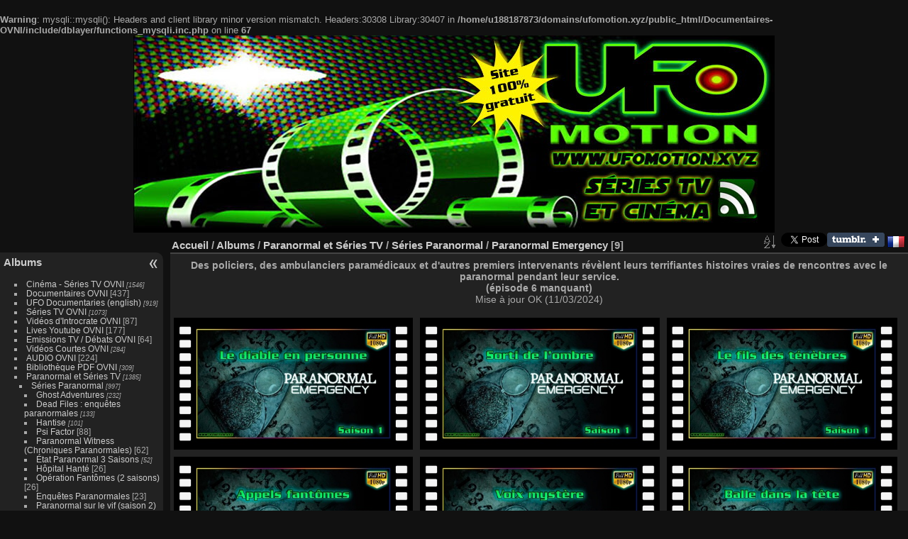

--- FILE ---
content_type: text/html; charset=utf-8
request_url: https://ufomotion.xyz/Documentaires-OVNI/index.php?/category/Paranormal-Emergency
body_size: 12008
content:
<br />
<b>Warning</b>:  mysqli::mysqli(): Headers and client library minor version mismatch. Headers:30308 Library:30407 in <b>/home/u188187873/domains/ufomotion.xyz/public_html/Documentaires-OVNI/include/dblayer/functions_mysqli.inc.php</b> on line <b>67</b><br />
<!DOCTYPE html>
<html lang="fr" dir="ltr">
<head>
<meta charset="utf-8">
<meta name="generator" content="Piwigo (aka PWG), see piwigo.org">


<title>Paranormal et Séries TV / Séries Paranormal / Paranormal Emergency | Documentaires OVNI en français / Paranormal / extraterrestres ovnis</title>
<link rel="shortcut icon" type="image/x-icon" href="./local/favicon.ico">

<link rel="start" title="Accueil" href="/Documentaires-OVNI/" >
<link rel="search" title="Recherche" href="search.php" >


<link rel="canonical" href="index.php?/category/Paranormal-Emergency">

 
	<!--[if lt IE 7]>
		<link rel="stylesheet" type="text/css" href="themes/default/fix-ie5-ie6.css">
	<![endif]-->
	<!--[if IE 7]>
		<link rel="stylesheet" type="text/css" href="themes/default/fix-ie7.css">
	<![endif]-->
	


	<!--[if lt IE 8]>
		<link rel="stylesheet" type="text/css" href="themes/elegant/fix-ie7.css">
	<![endif]-->


<!-- BEGIN get_combined -->

<link rel="stylesheet" type="text/css" href="_data/combined/1cmp79o.css">

<script type="text/javascript" src="themes/default/js/jquery.min.js?v2.8.6"></script>
<!-- END get_combined -->

<!--[if lt IE 7]>
<script type="text/javascript" src="themes/default/js/pngfix.js"></script>
<![endif]-->

  <meta name="robots" content="noindex,nofollow">
  <link rel="stylesheet" type="text/css" href="./plugins/Media_Icon/template/media_icon.css">
  <meta name="robots" content="all">
  
<script type="text/javascript">
	//Add a link to the thumbnail
	function file_uploader_pdf2tab_link() {
		$("img[class=thumbnail]").each(function() {
			var filename_array = $(this).attr("file_uploader_pdf2tab").split(".");
			var filename_extension = filename_array[filename_array.length-1].toLowerCase();
			

			var file_uploader_pdf2tab_supported_extensions = new Array();
				file_uploader_pdf2tab_supported_extensions[0] = "pdf";
				file_uploader_pdf2tab_supported_extensions[1] = "docx";
				file_uploader_pdf2tab_supported_extensions[2] = "doc";
				file_uploader_pdf2tab_supported_extensions[3] = "odt";
				file_uploader_pdf2tab_supported_extensions[4] = "xlsx";
				file_uploader_pdf2tab_supported_extensions[5] = "xls";
				file_uploader_pdf2tab_supported_extensions[6] = "ods";
				file_uploader_pdf2tab_supported_extensions[7] = "pptx";
				file_uploader_pdf2tab_supported_extensions[8] = "ppt";
				file_uploader_pdf2tab_supported_extensions[9] = "odp";

			if(jQuery.inArray(filename_extension, file_uploader_pdf2tab_supported_extensions) != -1)
			{
				$(this).closest('a').attr({
					target: "_blank",
					href: $(this).attr("file_uploader_pdf2tab")
				});

				$(this).attr("title","Ouvrir le fichier dans un nouvel onglet");

			}			
		});
	}
  
	//When the document has finiched to load
	jQuery(document).ready(function(){
		file_uploader_pdf2tab_link();
	});
  
	//Allow pdf2tab to work with RV Thumb Scroller 
	jQuery(window).bind("RVTS_loaded", function(){
		file_uploader_pdf2tab_link();
	});
</script>
<style type="text/css">
	.media_icon {

		opacity: 1;
		moz-opacity: 1;
		filter:alpha(opacity=100);
		right: 5px;
		bottom: 5px;

	}
	.thumbnails .wrap2 A {
		position: relative;
	
	}
</style>
<script type="text/javascript">
	//Add Media Icon markups to thumbnails
	function media_icon_markup() {

			//pdf
			$("img[media_icon$=pdf]").before('<span class="media_icon media_icon media_icon_pdf_logo"></span>');

	}
  
	//Allow Media Icon to work with RV Thumb Scroller 
	jQuery(window).bind("RVTS_loaded", function(){
		media_icon_markup();
	});

	//When the document has finiched to load
	jQuery(document).ready(function(){
		media_icon_markup();
	});
</script>
<style type="text/css">#thumbnails .gdthumb { margin:5px 5px 5px 5px !important; }</style>
<!--[if IE 8]>
<style type="text/css">#thumbnails .gdthumb a { right: 0px; }</style>
<![endif]--><style type="text/css">
#theHeader div.banner { background:transparent url('./local/banners/20250708-686cfe5c22465.jpg') center center no-repeat; height:278px; line-height:266px; font-size:2.5em; color:#fff; text-shadow:0 0 5px #000; text-align:center; }</style>
</head>

<body id="theCategoryPage">

<div id="the_page">


<div id="theHeader"><a href="/Documentaires-OVNI/"><div class="banner">&nbsp;</div></a></div>


<div id="menubar">
	<dl id="mbCategories">
<dt>
	<a href="/Documentaires-OVNI/?filter=start-recent-30" class="pwg-state-default pwg-button menubarFilter" title="n'afficher que les photos publiées récemment" rel="nofollow"><span class="pwg-icon pwg-icon-filter"> </span></a>
	<a href="index.php?/categories">Albums</a>
</dt>
<dd>
  <ul>
    <li >
      <a href="index.php?/category/Cinema"  title="1546 photos dans 76 sous-albums">Cinéma - Séries TV OVNI</a>
      <span class="menuInfoCatByChild" title="1546 photos dans 76 sous-albums">[1546]</span>
      </li>
    
    <li >
      <a href="index.php?/category/Documentaires-OVNI"  title="250 photos dans cet album / 187 photos dans 3 sous-albums">Documentaires OVNI</a>
      <span class="menuInfoCat" title="250 photos dans cet album / 187 photos dans 3 sous-albums">[437]</span>
      </li>
    
    <li >
      <a href="index.php?/category/UFO-Documentaries"  title="919 photos dans 61 sous-albums">UFO Documentaries (english)</a>
      <span class="menuInfoCatByChild" title="919 photos dans 61 sous-albums">[919]</span>
      </li>
    
    <li >
      <a href="index.php?/category/Series-OVNI"  title="1073 photos dans 101 sous-albums">Séries TV OVNI</a>
      <span class="menuInfoCatByChild" title="1073 photos dans 101 sous-albums">[1073]</span>
      </li>
    
    <li >
      <a href="index.php?/category/Introcrate-Ufologie"  title="87 photos dans cet album">Vidéos d'Introcrate OVNI</a>
      <span class="menuInfoCat" title="87 photos dans cet album">[87]</span>
      </li>
    
    <li >
      <a href="index.php?/category/Lives-OVNI-Youtube"  title="141 photos dans cet album / 36 photos dans 2 sous-albums">Lives Youtube OVNI</a>
      <span class="menuInfoCat" title="141 photos dans cet album / 36 photos dans 2 sous-albums">[177]</span>
      </li>
    
    <li >
      <a href="index.php?/category/Debats-OVNI-Emissions-TV"  title="64 photos dans cet album">Emissions TV / Débats OVNI</a>
      <span class="menuInfoCat" title="64 photos dans cet album">[64]</span>
      </li>
    
    <li >
      <a href="index.php?/category/Videos-courtes"  title="284 photos dans 10 sous-albums">Vidéos Courtes OVNI</a>
      <span class="menuInfoCatByChild" title="284 photos dans 10 sous-albums">[284]</span>
      </li>
    
    <li >
      <a href="index.php?/category/AUDIO-UFOLOGIE"  title="162 photos dans cet album / 62 photos dans 4 sous-albums">AUDIO OVNI</a>
      <span class="menuInfoCat" title="162 photos dans cet album / 62 photos dans 4 sous-albums">[224]</span>
      </li>
    
    <li >
      <a href="index.php?/category/Bibliotheque_OVNI_Ebook"  title="309 photos dans 16 sous-albums">Bibliothèque PDF OVNI</a>
      <span class="menuInfoCatByChild" title="309 photos dans 16 sous-albums">[309]</span>
      </li>
    
    <li >
      <a href="index.php?/category/Paranormal"  title="1385 photos dans 94 sous-albums">Paranormal et Séries TV</a>
      <span class="menuInfoCatByChild" title="1385 photos dans 94 sous-albums">[1385]</span>
    <ul>
    <li >
      <a href="index.php?/category/Series-Paranormal" rel="up" title="997 photos dans 77 sous-albums">Séries Paranormal</a>
      <span class="menuInfoCatByChild" title="997 photos dans 77 sous-albums">[997]</span>
    <ul>
    <li >
      <a href="index.php?/category/Ghost-Adventures"  title="232 photos dans 20 sous-albums">Ghost Adventures</a>
      <span class="menuInfoCatByChild" title="232 photos dans 20 sous-albums">[232]</span>
      </li>
    
    <li >
      <a href="index.php?/category/400"  title="133 photos dans 10 sous-albums">Dead Files : enquêtes paranormales</a>
      <span class="menuInfoCatByChild" title="133 photos dans 10 sous-albums">[133]</span>
      </li>
    
    <li >
      <a href="index.php?/category/Hantise"  title="101 photos dans 10 sous-albums">Hantise</a>
      <span class="menuInfoCatByChild" title="101 photos dans 10 sous-albums">[101]</span>
      </li>
    
    <li >
      <a href="index.php?/category/Psi-Factor"  title="88 photos dans cet album">Psi Factor</a>
      <span class="menuInfoCat" title="88 photos dans cet album">[88]</span>
      </li>
    
    <li >
      <a href="index.php?/category/Paranormal-Witness"  title="62 photos dans cet album">Paranormal Witness (Chroniques Paranormales)</a>
      <span class="menuInfoCat" title="62 photos dans cet album">[62]</span>
      </li>
    
    <li >
      <a href="index.php?/category/Etat-Paranormal-S1"  title="52 photos dans 3 sous-albums">État Paranormal 3 Saisons</a>
      <span class="menuInfoCatByChild" title="52 photos dans 3 sous-albums">[52]</span>
      </li>
    
    <li >
      <a href="index.php?/category/Hopital-Hante"  title="26 photos dans cet album">Hôpital Hanté</a>
      <span class="menuInfoCat" title="26 photos dans cet album">[26]</span>
      </li>
    
    <li >
      <a href="index.php?/category/Operation-Fantomes-Saison-1"  title="26 photos dans cet album">Opération Fantômes (2 saisons)</a>
      <span class="menuInfoCat" title="26 photos dans cet album">[26]</span>
      </li>
    
    <li >
      <a href="index.php?/category/132"  title="23 photos dans cet album">Enquêtes Paranormales</a>
      <span class="menuInfoCat" title="23 photos dans cet album">[23]</span>
      </li>
    
    <li >
      <a href="index.php?/category/Paranormal-sur-le-vif"  title="21 photos dans cet album">Paranormal sur le vif (saison 2)</a>
      <span class="menuInfoCat" title="21 photos dans cet album">[21]</span>
      </li>
    
    <li >
      <a href="index.php?/category/Emissions-Mysteres"  title="21 photos dans cet album">Émissions Mystères TF1</a>
      <span class="menuInfoCat" title="21 photos dans cet album">[21]</span>
      </li>
    
    <li >
      <a href="index.php?/category/j-ai-filme-des-fantomes"  title="18 photos dans cet album">J'ai filmé des fantômes</a>
      <span class="menuInfoCat" title="18 photos dans cet album">[18]</span>
      </li>
    
    <li >
      <a href="index.php?/category/Josh-Gates"  title="13 photos dans cet album">Josh Gates aux frontières du réel</a>
      <span class="menuInfoCat" title="13 photos dans cet album">[13]</span>
      </li>
    
    <li >
      <a href="index.php?/category/Forces-Obscures"  title="13 photos dans cet album">Forces Obscures</a>
      <span class="menuInfoCat" title="13 photos dans cet album">[13]</span>
      </li>
    
    <li >
      <a href="index.php?/category/129"  title="13 photos dans cet album">Témoins de l'étrange</a>
      <span class="menuInfoCat" title="13 photos dans cet album">[13]</span>
      </li>
    
    <li >
      <a href="index.php?/category/Enquetes-Paranormales-C8"  title="11 photos dans cet album">Enquêtes Paranormales</a>
      <span class="menuInfoCat" title="11 photos dans cet album">[11]</span>
      </li>
    
    <li >
      <a href="index.php?/category/Enquetes-extraordinaires"  title="11 photos dans cet album">Enquêtes extraordinaires</a>
      <span class="menuInfoCat" title="11 photos dans cet album">[11]</span>
      </li>
    
    <li >
      <a href="index.php?/category/Enquete-Paranormale"  title="10 photos dans cet album">Enquête Paranormale</a>
      <span class="menuInfoCat" title="10 photos dans cet album">[10]</span>
      </li>
    
    <li >
      <a href="index.php?/category/Hotel-Paranormal"  title="10 photos dans cet album">Hôtel Paranormal (saison 1)</a>
      <span class="menuInfoCat" title="10 photos dans cet album">[10]</span>
      </li>
    
    <li >
      <a href="index.php?/category/Dossiers-Mystere"  title="9 photos dans cet album">Dossiers Mystère</a>
      <span class="menuInfoCat" title="9 photos dans cet album">[9]</span>
      </li>
    
    <li class="selected">
      <a href="index.php?/category/Paranormal-Emergency"  title="9 photos dans cet album">Paranormal Emergency</a>
      <span class="menuInfoCat" title="9 photos dans cet album">[9]</span>
      </li>
    
    <li >
      <a href="index.php?/category/Vies-Paralleles"  title="9 photos dans cet album">Vies Parallèles Saison 1</a>
      <span class="menuInfoCat" title="9 photos dans cet album">[9]</span>
      </li>
    
    <li >
      <a href="index.php?/category/382"  title="9 photos dans cet album">Vengeance Paranormale</a>
      <span class="menuInfoCat" title="9 photos dans cet album">[9]</span>
      </li>
    
    <li >
      <a href="index.php?/category/493"  title="8 photos dans cet album">Un fantôme a brisé ma vie</a>
      <span class="menuInfoCat" title="8 photos dans cet album">[8]</span>
      </li>
    
    <li >
      <a href="index.php?/category/376"  title="8 photos dans cet album">Les inspecteurs du paranormal</a>
      <span class="menuInfoCat" title="8 photos dans cet album">[8]</span>
      </li>
    
    <li >
      <a href="index.php?/category/La-Malediction-de-Devil-s-Perch"  title="8 photos dans cet album">La malédiction de Devil's Perch</a>
      <span class="menuInfoCat" title="8 photos dans cet album">[8]</span>
      </li>
    
    <li >
      <a href="index.php?/category/Bizarre-ou-quoi"  title="8 photos dans cet album">Bizarre ou quoi ?</a>
      <span class="menuInfoCat" title="8 photos dans cet album">[8]</span>
      </li>
    
    <li >
      <a href="index.php?/category/377"  title="8 photos dans cet album">Les secrets du paranormal</a>
      <span class="menuInfoCat" title="8 photos dans cet album">[8]</span>
      </li>
    
    <li >
      <a href="index.php?/category/Ghost-Brothers-Familles-en-detresse"  title="8 photos dans cet album">Ghost Brothers - Familles en détresse</a>
      <span class="menuInfoCat" title="8 photos dans cet album">[8]</span>
      </li>
    
    <li >
      <a href="index.php?/category/375"  title="7 photos dans cet album">Dossier Paranormal</a>
      <span class="menuInfoCat" title="7 photos dans cet album">[7]</span>
      </li>
    
    <li >
      <a href="index.php?/category/Haunted"  title="6 photos dans cet album">Haunted</a>
      <span class="menuInfoCat" title="6 photos dans cet album">[6]</span>
      </li>
    
    <li >
      <a href="index.php?/category/Haunted-Case-Files"  title="6 photos dans cet album">Haunted Case Files (Affaires Lugubres)</a>
      <span class="menuInfoCat" title="6 photos dans cet album">[6]</span>
      </li>
    
    <li >
      <a href="index.php?/category/Maledictions-autour-du-monde"  title="5 photos dans cet album">Malédictions autour du monde - Atlas Of Cursed Places</a>
      <span class="menuInfoCat" title="5 photos dans cet album">[5]</span>
      </li>
    
    <li >
      <a href="index.php?/category/Cursed-Films"  title="5 photos dans cet album">Cursed Films (vostfr) Cinéma maudit</a>
      <span class="menuInfoCat" title="5 photos dans cet album">[5]</span>
      </li>
    </ul></li>
    <li >
      <a href="index.php?/category/Capacites-de-l-ame-incarnee"  title="304 photos dans 12 sous-albums">Les capacités de l'âme incarnée</a>
      <span class="menuInfoCatByChild" title="304 photos dans 12 sous-albums">[304]</span>
      </li>
    
    <li >
      <a href="index.php?/category/Reincarnation-Karma"  title="38 photos dans cet album">La réincarnation et le Karma</a>
      <span class="menuInfoCat" title="38 photos dans cet album">[38]</span>
      </li>
    
    <li >
      <a href="index.php?/category/Divers-Doc-Paranormal"  title="38 photos dans cet album / 8 photos dans 1 sous-album">Divers documentaires sur le paranormal</a>
      <span class="menuInfoCat" title="38 photos dans cet album / 8 photos dans 1 sous-album">[46]</span>
      </li>
    </ul></li>
    <li >
      <a href="index.php?/category/Divers-Documentaires"  title="105 photos dans cet album / 613 photos dans 34 sous-albums">Divers Documentaires</a>
      <span class="menuInfoCat" title="105 photos dans cet album / 613 photos dans 34 sous-albums">[718]</span>
  </li></ul>

	<p class="totalImages">6801 photos</p>
</dd>

	</dl>
	<dl id="mbSpecials">
<dt>Spéciales</dt>
<dd>
	<ul><li><a href="index.php?/most_visited" title="afficher les photos les plus vues">Plus vues</a></li><li><a href="index.php?/best_rated" title="afficher les photos les mieux notées">Mieux notées</a></li><li><a href="index.php?/recent_pics" title="afficher les photos les plus récentes">Vidéos récentes</a></li><li><a href="index.php?/recent_cats" title="afficher les albums récemment mis à jour ou créés">Albums récents</a></li><li><a href="random.php" title="afficher un ensemble de photos prises au hasard" rel="nofollow">Vidéos au hasard</a></li><li><a href="index.php?/created-monthly-calendar" title="affichage année par année, mois par mois, jour par jour" rel="nofollow">Calendrier</a></li></ul>
</dd>

	</dl>
	<dl id="mbAdditionalPages">
<dt>Pages Web</dt>
  <dd>
    <ul>
      <li>
        <a href="index.php?/page/news">Les news du site</a>
      </li>
      <li>
        <a href="index.php?/page/exposition_de_guy_tarade">Exposition de Guy Tarade</a>
      </li>
      <li>
        <a href="index.php?/page/Expérience_de_mort_imminente">Expérience de mort imminente</a>
      </li>
      <li>
        <a href="index.php?/page/stop_chemtrails">Stop Chemtrails</a>
      </li>
      <li>
        <a href="index.php?/page/archives_du_site">Archives du site</a>
      </li>
      <li>
        <a href="index.php?/page/sites_amis">Sites Amis</a>
      </li>
      <li>
        <a href="index.php?/page/page_d_accueil">Page d'accueil (contact)</a>
      </li>
      <li>
        <a href="index.php?/page/cagnotte">Cagnotte</a>
      </li>
    </ul>
  </dd>

	</dl>
	<dl id="mbMenu">
<dt>Menu</dt>
<dd>
	<form action="qsearch.php" method="get" id="quicksearch" onsubmit="return this.q.value!='' && this.q.value!=qsearch_prompt;">
		<p style="margin:0;padding:0">
			<input type="text" name="q" id="qsearchInput" onfocus="if (value==qsearch_prompt) value='';" onblur="if (value=='') value=qsearch_prompt;" style="width:90%">
		</p>
	</form>
	<script type="text/javascript">var qsearch_prompt="Recherche rapide";document.getElementById('qsearchInput').value=qsearch_prompt;</script>
	<ul><li><a href="tags.php" title="Voir les tags disponibles">Tags</a> (3348)</li><li><a href="search.php" title="recherche" rel="search">Recherche</a></li><li><a href="about.php" title="À propos de Piwigo">À propos</a></li><li><a href="notification.php" title="flux RSS" rel="nofollow">Notifications RSS</a></li><li><a href="https://ufomotion.xyz/Documentaires-OVNI/index.php?/guestbook" title="Livre d'or">Livre d'or</a></li></ul>
</dd>

	</dl>
	<dl id="mbTags">
<dt>Tags liés</dt>
<dd>
	<div id="menuTagCloud">
		<span><a class="tagLevel3" href="index.php?/tags/406-paranormal" title="Voir les photos liées uniquement à ce tag">Paranormal</a></span>

	</div>
</dd>

	</dl>
</div><div id="menuSwitcher"></div>




<div id="content" class="content contentWithMenu">
<div class="titrePage">
	<ul class="categoryActions">
		<li><a id="sortOrderLink" title="Ordre de tri" class="pwg-state-default pwg-button" rel="nofollow"> <span class="pwg-icon pwg-icon-sort"></span><span class="pwg-button-text">Ordre de tri</span> </a> <div id="sortOrderBox" class="switchBox"> <div class="switchBoxTitle">Ordre de tri</div><span>&#x2714; </span>Par défaut<br><span style="visibility:hidden">&#x2714; </span><a href="index.php?/category/Paranormal-Emergency&amp;image_order=1" rel="nofollow">Titre de la photo, A &rarr; Z</a><br><span style="visibility:hidden">&#x2714; </span><a href="index.php?/category/Paranormal-Emergency&amp;image_order=2" rel="nofollow">Titre de la photo, Z &rarr; A</a><br><span style="visibility:hidden">&#x2714; </span><a href="index.php?/category/Paranormal-Emergency&amp;image_order=5" rel="nofollow">Date d'ajout, récent &rarr; ancien</a><br><span style="visibility:hidden">&#x2714; </span><a href="index.php?/category/Paranormal-Emergency&amp;image_order=7" rel="nofollow">Note, haute &rarr; basse</a><br><span style="visibility:hidden">&#x2714; </span><a href="index.php?/category/Paranormal-Emergency&amp;image_order=8" rel="nofollow">Note, basse &rarr; haute</a><br><span style="visibility:hidden">&#x2714; </span><a href="index.php?/category/Paranormal-Emergency&amp;image_order=12" rel="nofollow">Aléatoire</a></div></li>

<li><a title="Share on Twitter" href="https://twitter.com/share?url=https%3A%2F%2Fufomotion.xyz%2FDocumentaires-OVNI%2Findex.php%3F%2Fcategory%2FParanormal-Emergency&text=Paranormal+et+S%C3%A9ries+TV+%2F+S%C3%A9ries+Paranormal+%2F+Paranormal+Emergency+%7C+Documentaires+OVNI+en+fran%C3%A7ais+%2F+Paranormal+%2F+extraterrestres+ovnis"data-url="https://ufomotion.xyz/Documentaires-OVNI/index.php?/category/Paranormal-Emergency" data-lang="fr" data-via=""data-size="small" data-count="bubble" class="twitter-share-button" rel="nofollow"><img src="./plugins/SocialButtons/template/images/twitter_small.png" alt="Twitter"></a></li><li><div style="display:inline-block;" class="fb-like" data-send="false" data-show-faces="false" data-href="https://ufomotion.xyz/Documentaires-OVNI/index.php?/category/Paranormal-Emergency" data-layout="button_count"></div></li><li><a title="Share on tumblr" href="https://www.tumblr.com/share/link?url=https%3A%2F%2Fufomotion.xyz%2FDocumentaires-OVNI%2Findex.php%3F%2Fcategory%2FParanormal-Emergency&name=Paranormal+et+S%C3%A9ries+TV+%2F+S%C3%A9ries+Paranormal+%2F+Paranormal+Emergency+%7C+Documentaires+OVNI+en+fran%C3%A7ais+%2F+Paranormal+%2F+extraterrestres+ovnis&description=%3Cb%3EDes+policiers%2C+des+ambulanciers+param%C3%A9dicaux+et+d%27autres+premiers+intervenants+r%C3%A9v%C3%A8lent+leurs+terrifiantes+histoires+vraies+de+rencontres+avec+le+paranormal+pendant+leur+service.%3Cbr%3E%28%C3%A9pisode+6+manquant%29%3C%2Fb%3E+%3Cbr%3E+Mise+%C3%A0+jour+OK+%2811%2F03%2F2024%29%28from+%3Ca+href%3D%22https%3A%2F%2Fufomotion.xyz%2FDocumentaires-OVNI%2Findex.php%3F%2Fcategory%2FParanormal-Emergency%22%3EDocumentaires+OVNI+en+fran%C3%A7ais+%2F+Paranormal+%2F+extraterrestres+ovnis%3C%2Fa%3E%29"><img src="https://platform.tumblr.com/v1/share_1.png" alt="Tumblr"></a>
</li><li><script type="text/javascript">reddit_url = "https://ufomotion.xyz/Documentaires-OVNI/index.php?/category/Paranormal-Emergency";reddit_title = "Paranormal et Séries TV / Séries Paranormal / Paranormal Emergency | Documentaires OVNI en français / Paranormal / extraterrestres ovnis";reddit_target = "";reddit_newwindow = 1;</script> <script type="text/javascript" src="https://fr.reddit.com/static/button/button1.js"></script></li><li id="languageSwitch"><a id="languageSwitchLink" title="Langue" class="pwg-state-default pwg-button" rel="nofollow"> <span class="pwg-icon langflag-fr_FR">&nbsp;</span><span class="pwg-button-text">Langue</span> </a> <div id="languageSwitchBox" class="switchBox"> <div class="switchBoxTitle">Langue</div><a rel="nofollow" href="index.php?/category/Paranormal-Emergency&amp;lang=af_ZA"><span class="pwg-icon langflag-af_ZA">Afrikaans [ZA]</span>Afrikaans </a><a rel="nofollow" href="index.php?/category/Paranormal-Emergency&amp;lang=es_AR"><span class="pwg-icon langflag-es_AR">Argentina [AR]</span>Argentina </a><a rel="nofollow" href="index.php?/category/Paranormal-Emergency&amp;lang=az_AZ"><span class="pwg-icon langflag-az_AZ">Azərbaycanca [AZ]</span>Azərbaycanca </a><br><a rel="nofollow" href="index.php?/category/Paranormal-Emergency&amp;lang=id_ID"><span class="pwg-icon langflag-id_ID">Bahasa Indonesia [ID]</span>Bahasa Indonesia </a><a rel="nofollow" href="index.php?/category/Paranormal-Emergency&amp;lang=pt_BR"><span class="pwg-icon langflag-pt_BR">Brasil [BR]</span>Brasil </a><a rel="nofollow" href="index.php?/category/Paranormal-Emergency&amp;lang=br_FR"><span class="pwg-icon langflag-br_FR">Brezhoneg [FR]</span>Brezhoneg </a><br><a rel="nofollow" href="index.php?/category/Paranormal-Emergency&amp;lang=ca_ES"><span class="pwg-icon langflag-ca_ES">Català [CA]</span>Català </a><a rel="nofollow" href="index.php?/category/Paranormal-Emergency&amp;lang=cs_CZ"><span class="pwg-icon langflag-cs_CZ">Česky [CZ]</span>Česky </a><a rel="nofollow" href="index.php?/category/Paranormal-Emergency&amp;lang=da_DK"><span class="pwg-icon langflag-da_DK">Dansk [DK]</span>Dansk </a><br><a rel="nofollow" href="index.php?/category/Paranormal-Emergency&amp;lang=de_DE"><span class="pwg-icon langflag-de_DE">Deutsch [DE]</span>Deutsch </a><a rel="nofollow" href="index.php?/category/Paranormal-Emergency&amp;lang=dv_MV"><span class="pwg-icon langflag-dv_MV">Dhivehi [MV]</span>Dhivehi </a><a rel="nofollow" href="index.php?/category/Paranormal-Emergency&amp;lang=en_GB"><span class="pwg-icon langflag-en_GB">English [GB]</span>English </a><br><a rel="nofollow" href="index.php?/category/Paranormal-Emergency&amp;lang=en_UK"><span class="pwg-icon langflag-en_UK">English [UK]</span>English </a><a rel="nofollow" href="index.php?/category/Paranormal-Emergency&amp;lang=en_US"><span class="pwg-icon langflag-en_US">English [US]</span>English </a><a rel="nofollow" href="index.php?/category/Paranormal-Emergency&amp;lang=es_ES"><span class="pwg-icon langflag-es_ES">Español [ES]</span>Español </a><br><a rel="nofollow" href="index.php?/category/Paranormal-Emergency&amp;lang=eo_EO"><span class="pwg-icon langflag-eo_EO">Esperanto [EO]</span>Esperanto </a><a rel="nofollow" href="index.php?/category/Paranormal-Emergency&amp;lang=et_EE"><span class="pwg-icon langflag-et_EE">Estonian [EE]</span>Estonian </a><a rel="nofollow" href="index.php?/category/Paranormal-Emergency&amp;lang=eu_ES"><span class="pwg-icon langflag-eu_ES">Euskara [ES]</span>Euskara </a><br><a rel="nofollow" href="index.php?/category/Paranormal-Emergency&amp;lang=fi_FI"><span class="pwg-icon langflag-fi_FI">Finnish [FI]</span>Finnish </a><a rel="nofollow" href="index.php?/category/Paranormal-Emergency&amp;lang=fr_FR"><span class="pwg-icon langflag-fr_FR">Français [FR]</span>Français </a><a rel="nofollow" href="index.php?/category/Paranormal-Emergency&amp;lang=fr_CA"><span class="pwg-icon langflag-fr_CA">Français [QC]</span>Français </a><br><a rel="nofollow" href="index.php?/category/Paranormal-Emergency&amp;lang=ga_IE"><span class="pwg-icon langflag-ga_IE">Gaeilge [IE]</span>Gaeilge </a><a rel="nofollow" href="index.php?/category/Paranormal-Emergency&amp;lang=gl_ES"><span class="pwg-icon langflag-gl_ES">Galego [ES]</span>Galego </a><a rel="nofollow" href="index.php?/category/Paranormal-Emergency&amp;lang=hr_HR"><span class="pwg-icon langflag-hr_HR">Hrvatski [HR]</span>Hrvatski </a><br><a rel="nofollow" href="index.php?/category/Paranormal-Emergency&amp;lang=is_IS"><span class="pwg-icon langflag-is_IS">Íslenska [IS]</span>Íslenska </a><a rel="nofollow" href="index.php?/category/Paranormal-Emergency&amp;lang=it_IT"><span class="pwg-icon langflag-it_IT">Italiano [IT]</span>Italiano </a><a rel="nofollow" href="index.php?/category/Paranormal-Emergency&amp;lang=lv_LV"><span class="pwg-icon langflag-lv_LV">Latviešu [LV]</span>Latviešu </a><br><a rel="nofollow" href="index.php?/category/Paranormal-Emergency&amp;lang=lb_LU"><span class="pwg-icon langflag-lb_LU">Lëtzebuergesch [LU]</span>Lëtzebuergesch </a><a rel="nofollow" href="index.php?/category/Paranormal-Emergency&amp;lang=lt_LT"><span class="pwg-icon langflag-lt_LT">Lietuviu [LT]</span>Lietuviu </a><a rel="nofollow" href="index.php?/category/Paranormal-Emergency&amp;lang=hu_HU"><span class="pwg-icon langflag-hu_HU">Magyar [HU]</span>Magyar </a><br><a rel="nofollow" href="index.php?/category/Paranormal-Emergency&amp;lang=ms_MY"><span class="pwg-icon langflag-ms_MY">Malay [MY]</span>Malay </a><a rel="nofollow" href="index.php?/category/Paranormal-Emergency&amp;lang=es_MX"><span class="pwg-icon langflag-es_MX">México [MX]</span>México </a><a rel="nofollow" href="index.php?/category/Paranormal-Emergency&amp;lang=nl_NL"><span class="pwg-icon langflag-nl_NL">Nederlands [NL]</span>Nederlands </a><br><a rel="nofollow" href="index.php?/category/Paranormal-Emergency&amp;lang=nb_NO"><span class="pwg-icon langflag-nb_NO">Norsk Bokmål [NO]</span>Norsk bokmål </a><a rel="nofollow" href="index.php?/category/Paranormal-Emergency&amp;lang=nn_NO"><span class="pwg-icon langflag-nn_NO">Norwegian Nynorsk [NO]</span>Norwegian nynorsk </a><a rel="nofollow" href="index.php?/category/Paranormal-Emergency&amp;lang=pl_PL"><span class="pwg-icon langflag-pl_PL">Polski [PL]</span>Polski </a><br><a rel="nofollow" href="index.php?/category/Paranormal-Emergency&amp;lang=pt_PT"><span class="pwg-icon langflag-pt_PT">Português [PT]</span>Português </a><a rel="nofollow" href="index.php?/category/Paranormal-Emergency&amp;lang=ro_RO"><span class="pwg-icon langflag-ro_RO">Română [RO]</span>Română </a><a rel="nofollow" href="index.php?/category/Paranormal-Emergency&amp;lang=sl_SI"><span class="pwg-icon langflag-sl_SI">Slovenšcina [SI]</span>Slovenšcina </a><br><a rel="nofollow" href="index.php?/category/Paranormal-Emergency&amp;lang=sk_SK"><span class="pwg-icon langflag-sk_SK">Slovensky [SK]</span>Slovensky </a><a rel="nofollow" href="index.php?/category/Paranormal-Emergency&amp;lang=sh_RS"><span class="pwg-icon langflag-sh_RS">Srpski [SR]</span>Srpski </a><a rel="nofollow" href="index.php?/category/Paranormal-Emergency&amp;lang=sv_SE"><span class="pwg-icon langflag-sv_SE">Svenska [SE]</span>Svenska </a><br><a rel="nofollow" href="index.php?/category/Paranormal-Emergency&amp;lang=vi_VN"><span class="pwg-icon langflag-vi_VN">Tiếng Việt [VN]</span>Tiếng Việt </a><a rel="nofollow" href="index.php?/category/Paranormal-Emergency&amp;lang=tr_TR"><span class="pwg-icon langflag-tr_TR">Türkçe [TR]</span>Türkçe </a><a rel="nofollow" href="index.php?/category/Paranormal-Emergency&amp;lang=wo_SN"><span class="pwg-icon langflag-wo_SN">Wolof [SN]</span>Wolof </a><br><a rel="nofollow" href="index.php?/category/Paranormal-Emergency&amp;lang=el_GR"><span class="pwg-icon langflag-el_GR">Ελληνικά [GR]</span>Ελληνικά </a><a rel="nofollow" href="index.php?/category/Paranormal-Emergency&amp;lang=bg_BG"><span class="pwg-icon langflag-bg_BG">Български [BG]</span>Български </a><a rel="nofollow" href="index.php?/category/Paranormal-Emergency&amp;lang=mk_MK"><span class="pwg-icon langflag-mk_MK">Македонски [MK]</span>Македонски </a><br><a rel="nofollow" href="index.php?/category/Paranormal-Emergency&amp;lang=mn_MN"><span class="pwg-icon langflag-mn_MN">Монгол [MN]</span>Монгол </a><a rel="nofollow" href="index.php?/category/Paranormal-Emergency&amp;lang=ru_RU"><span class="pwg-icon langflag-ru_RU">Русский [RU]</span>Русский </a><a rel="nofollow" href="index.php?/category/Paranormal-Emergency&amp;lang=sr_RS"><span class="pwg-icon langflag-sr_RS">Српски [SR]</span>Српски </a><br><a rel="nofollow" href="index.php?/category/Paranormal-Emergency&amp;lang=uk_UA"><span class="pwg-icon langflag-uk_UA">Українська [UA]</span>Українська </a><a rel="nofollow" href="index.php?/category/Paranormal-Emergency&amp;lang=he_IL"><span class="pwg-icon langflag-he_IL">עברית [IL]</span>עברית </a><a rel="nofollow" href="index.php?/category/Paranormal-Emergency&amp;lang=ar_EG"><span class="pwg-icon langflag-ar_EG">العربية (مصر) [EG]</span>العربية (مصر) </a><br><a rel="nofollow" href="index.php?/category/Paranormal-Emergency&amp;lang=ar_SA"><span class="pwg-icon langflag-ar_SA">العربية [AR]</span>العربية </a><a rel="nofollow" href="index.php?/category/Paranormal-Emergency&amp;lang=ar_MA"><span class="pwg-icon langflag-ar_MA">العربية [MA]</span>العربية </a><a rel="nofollow" href="index.php?/category/Paranormal-Emergency&amp;lang=fa_IR"><span class="pwg-icon langflag-fa_IR">پارسی [IR]</span>پارسی </a><br><a rel="nofollow" href="index.php?/category/Paranormal-Emergency&amp;lang=kok_IN"><span class="pwg-icon langflag-kok_IN">कोंकणी [IN]</span>कोंकणी </a><a rel="nofollow" href="index.php?/category/Paranormal-Emergency&amp;lang=bn_IN"><span class="pwg-icon langflag-bn_IN">বাংলা[IN]</span>বাংলা</a><a rel="nofollow" href="index.php?/category/Paranormal-Emergency&amp;lang=gu_IN"><span class="pwg-icon langflag-gu_IN">ગુજરાતી[IN]</span>ગુજરાતી</a><br><a rel="nofollow" href="index.php?/category/Paranormal-Emergency&amp;lang=ta_IN"><span class="pwg-icon langflag-ta_IN">தமிழ் [IN]</span>தமிழ் </a><a rel="nofollow" href="index.php?/category/Paranormal-Emergency&amp;lang=kn_IN"><span class="pwg-icon langflag-kn_IN">ಕನ್ನಡ [IN]</span>ಕನ್ನಡ </a><a rel="nofollow" href="index.php?/category/Paranormal-Emergency&amp;lang=th_TH"><span class="pwg-icon langflag-th_TH">ภาษาไทย [TH]</span>ภาษาไทย </a><br><a rel="nofollow" href="index.php?/category/Paranormal-Emergency&amp;lang=ka_GE"><span class="pwg-icon langflag-ka_GE">ქართული [GE]</span>ქართული </a><a rel="nofollow" href="index.php?/category/Paranormal-Emergency&amp;lang=km_KH"><span class="pwg-icon langflag-km_KH">ខ្មែរ [KH]</span>ខ្មែរ </a><a rel="nofollow" href="index.php?/category/Paranormal-Emergency&amp;lang=zh_TW"><span class="pwg-icon langflag-zh_TW">中文 (繁體) [TW]</span>中文 (繁體) </a><br><a rel="nofollow" href="index.php?/category/Paranormal-Emergency&amp;lang=zh_HK"><span class="pwg-icon langflag-zh_HK">中文 (香港) [HK]</span>中文 (香港) </a><a rel="nofollow" href="index.php?/category/Paranormal-Emergency&amp;lang=ja_JP"><span class="pwg-icon langflag-ja_JP">日本語 [JP]</span>日本語 </a><a rel="nofollow" href="index.php?/category/Paranormal-Emergency&amp;lang=zh_CN"><span class="pwg-icon langflag-zh_CN">简体中文 [CN]</span>简体中文 </a><br><a rel="nofollow" href="index.php?/category/Paranormal-Emergency&amp;lang=ko_KR"><span class="pwg-icon langflag-ko_KR">한국어 [KR]</span>한국어 </a></div></li>






	</ul>

<h2><a href="/Documentaires-OVNI/">Accueil</a> / <a href="index.php?/categories">Albums</a> / <a href="index.php?/category/Paranormal">Paranormal et Séries TV</a> / <a href="index.php?/category/Series-Paranormal">Séries Paranormal</a> / <a href="index.php?/category/Paranormal-Emergency">Paranormal Emergency</a> [9]</h2>



</div>






<div class="additional_info">
	<b>Des policiers, des ambulanciers paramédicaux et d'autres premiers intervenants révèlent leurs terrifiantes histoires vraies de rencontres avec le paranormal pendant leur service.<br>(épisode 6 manquant)</b> <br> Mise à jour OK (11/03/2024)
</div>




<div class="loader"><img src="themes/default/images/ajax_loader.gif"></div>
<ul class="thumbnails" id="thumbnails">
          

<li class="gdthumb animate resize">
  <span class="thumbLegend overlay">
    <span class="thumbName thumbTitle">
      Le diable en personne - Paranormal Emergency
    </span>
            <span class="nb-hits">860 visits</span>
      <span class="rating">, Rating: 4.46</span>
  </span>
  <a href="picture.php?/7589/category/Paranormal-Emergency">
    <img class="thumbnail" media_icon="S01E01-Le-diable-en-personne.jpg" file_uploader_pdf2tab="./upload/2022/04/04/20220404063346-ab690dc7.jpg" src="_data/i/upload/2022/04/04/20220404063346-ab690dc7-cu_s9999x264.jpg" alt="Le diable en personne - Paranormal Emergency" title="Le diable en personne - Paranormal Emergency (860 visites, score 4.46) Description à venir, pas trouvé les synopsis en français" width="480" height="264">
  </a>
</li>
        

<li class="gdthumb animate resize">
  <span class="thumbLegend overlay">
    <span class="thumbName thumbTitle">
      Sorti de l'ombre - Paranormal Emergency
    </span>
            <span class="nb-hits">515 visits</span>
      <span class="rating">, Rating: 4.46</span>
  </span>
  <a href="picture.php?/7590/category/Paranormal-Emergency">
    <img class="thumbnail" media_icon="S01E02-Sorti-de-l’ombre.jpg" file_uploader_pdf2tab="./upload/2022/04/04/20220404063502-3e3d4c7a.jpg" src="_data/i/upload/2022/04/04/20220404063502-3e3d4c7a-cu_s9999x264.jpg" alt="Sorti de l'ombre - Paranormal Emergency" title="Sorti de l'ombre - Paranormal Emergency (515 visites, score 4.46) Description à venir, pas trouvé les synopsis en français" width="480" height="264">
  </a>
</li>
        

<li class="gdthumb animate resize">
  <span class="thumbLegend overlay">
    <span class="thumbName thumbTitle">
      Le fils des ténèbres - Paranormal Emergency
    </span>
            <span class="nb-hits">523 visits</span>
      <span class="rating">, Rating: 4.46</span>
  </span>
  <a href="picture.php?/7591/category/Paranormal-Emergency">
    <img class="thumbnail" media_icon="S01E03-Le-fils-des-ténèbres.jpg" file_uploader_pdf2tab="./upload/2022/04/04/20220404063559-5b18dc96.jpg" src="_data/i/upload/2022/04/04/20220404063559-5b18dc96-cu_s9999x264.jpg" alt="Le fils des ténèbres - Paranormal Emergency" title="Le fils des ténèbres - Paranormal Emergency (523 visites, score 4.46) Description à venir, pas trouvé les synopsis en français" width="480" height="264">
  </a>
</li>
        

<li class="gdthumb animate resize">
  <span class="thumbLegend overlay">
    <span class="thumbName thumbTitle">
      Appels fantômes - Paranormal Emergency
    </span>
            <span class="nb-hits">481 visits</span>
      <span class="rating">, Rating: 4.46</span>
  </span>
  <a href="picture.php?/7592/category/Paranormal-Emergency">
    <img class="thumbnail" media_icon="S01E04-Appels-fantômes.jpg" file_uploader_pdf2tab="./upload/2022/04/04/20220404063706-5a46df92.jpg" src="_data/i/upload/2022/04/04/20220404063706-5a46df92-cu_s9999x264.jpg" alt="Appels fantômes - Paranormal Emergency" title="Appels fantômes - Paranormal Emergency (481 visites, score 4.46) Description à venir, pas trouvé les synopsis en français" width="480" height="264">
  </a>
</li>
        

<li class="gdthumb animate resize">
  <span class="thumbLegend overlay">
    <span class="thumbName thumbTitle">
      Voix mystère - Paranormal Emergency
    </span>
            <span class="nb-hits">380 visits</span>
      <span class="rating">, Rating: 4.46</span>
  </span>
  <a href="picture.php?/7593/category/Paranormal-Emergency">
    <img class="thumbnail" media_icon="S01E05-Voix-mystère.jpg" file_uploader_pdf2tab="./upload/2022/04/04/20220404063809-858ecfb3.jpg" src="_data/i/upload/2022/04/04/20220404063809-858ecfb3-cu_s9999x264.jpg" alt="Voix mystère - Paranormal Emergency" title="Voix mystère - Paranormal Emergency (380 visites, score 4.46) Description à venir, pas trouvé les synopsis en français" width="480" height="264">
  </a>
</li>
        

<li class="gdthumb animate resize">
  <span class="thumbLegend overlay">
    <span class="thumbName thumbTitle">
      Balle dans la tête - Paranormal Emergency
    </span>
            <span class="nb-hits">424 visits</span>
      <span class="rating">, Rating: 4.46</span>
  </span>
  <a href="picture.php?/7594/category/Paranormal-Emergency">
    <img class="thumbnail" media_icon="S01E07-Balle-dans-la-tête.jpg" file_uploader_pdf2tab="./upload/2022/04/04/20220404063905-2bc804a1.jpg" src="_data/i/upload/2022/04/04/20220404063905-2bc804a1-cu_s9999x264.jpg" alt="Balle dans la tête - Paranormal Emergency" title="Balle dans la tête - Paranormal Emergency (424 visites, score 4.46) Description à venir, pas trouvé les synopsis en français" width="480" height="264">
  </a>
</li>
        

<li class="gdthumb animate resize">
  <span class="thumbLegend overlay">
    <span class="thumbName thumbTitle">
      Le gros monstre boueux - Paranormal Emergency
    </span>
            <span class="nb-hits">400 visits</span>
  </span>
  <a href="picture.php?/7595/category/Paranormal-Emergency">
    <img class="thumbnail" media_icon="S01E08-Le-gros-monstre-boueux.jpg" file_uploader_pdf2tab="./upload/2022/04/04/20220404063958-35a529ca.jpg" src="_data/i/upload/2022/04/04/20220404063958-35a529ca-cu_s9999x264.jpg" alt="Le gros monstre boueux - Paranormal Emergency" title="Le gros monstre boueux - Paranormal Emergency (400 visites) Description à venir, pas trouvé les synopsis en français" width="480" height="264">
  </a>
</li>
        

<li class="gdthumb animate resize">
  <span class="thumbLegend overlay">
    <span class="thumbName thumbTitle">
      Hôtel de ville hanté - Paranormal Emergency
    </span>
            <span class="nb-hits">442 visits</span>
      <span class="rating">, Rating: 4.46</span>
  </span>
  <a href="picture.php?/7596/category/Paranormal-Emergency">
    <img class="thumbnail" media_icon="S01E09-Hôtel-de-ville-hanté.jpg" file_uploader_pdf2tab="./upload/2022/04/04/20220404064059-494afa4e.jpg" src="_data/i/upload/2022/04/04/20220404064059-494afa4e-cu_s9999x264.jpg" alt="Hôtel de ville hanté - Paranormal Emergency" title="Hôtel de ville hanté - Paranormal Emergency (442 visites, score 4.46) Description à venir, pas trouvé les synopsis en français" width="480" height="264">
  </a>
</li>
        

<li class="gdthumb animate resize">
  <span class="thumbLegend overlay">
    <span class="thumbName thumbTitle">
      Le grand homme - Paranormal Emergency
    </span>
            <span class="nb-hits">421 visits</span>
  </span>
  <a href="picture.php?/7597/category/Paranormal-Emergency">
    <img class="thumbnail" media_icon="S01E010-Le grand homme.jpg" file_uploader_pdf2tab="./upload/2022/04/04/20220404064148-60f69ab0.jpg" src="_data/i/upload/2022/04/04/20220404064148-60f69ab0-cu_s9999x264.jpg" alt="Le grand homme - Paranormal Emergency" title="Le grand homme - Paranormal Emergency (421 visites) Description à venir, pas trouvé les synopsis en français" width="480" height="264">
  </a>
</li>











</ul>



</div>
<div class="content contentWithMenu stuffs_block">
  <div class="content stuffs_block stuffs">
    <div id="stuffs_block_1" class="content middle_block" >
<div class="personal_block">
<!-- Matomo -->
<script>
  var _paq = window._paq = window._paq || [];
  /* tracker methods like "setCustomDimension" should be called before "trackPageView" */
  _paq.push(['trackPageView']);
  _paq.push(['enableLinkTracking']);
  (function() {
    var u="https://ufomotion.tv/analytics/";
    _paq.push(['setTrackerUrl', u+'matomo.php']);
    _paq.push(['setSiteId', '2']);
    var d=document, g=d.createElement('script'), s=d.getElementsByTagName('script')[0];
    g.async=true; g.src=u+'matomo.js'; s.parentNode.insertBefore(g,s);
  })();
</script>
<!-- End Matomo Code -->

</div>

    </div>
  </div>
</div>
<div id="copyright">


  Propulsé par	<a href="http://fr.piwigo.org" class="Piwigo">Piwigo</a>
  
    <span id="persofooter">
<!doctype html>
<html>
<head>
<meta charset="utf-8">
<title>Document sans nom</title>
</head>

<body> <div style="background:#222; color:#fff; padding:10px; text-align:center; font-size:14px; font-family:sans-serif;">
  
  
    </div>
    <!-- /Bloc Matomo -->
    
  </div>

  <style>
    .ufo-stats-mini{max-width:680px;margin:16px auto 8px;padding:0 10px;text-align:center}
    .ufo-stats-frame{position:relative;width:100%;padding-top:56%} /* ratio 16:9 */
    .ufo-stats-frame iframe{
      position:absolute;inset:0;border:0;width:100%;height:100%;
      border-radius:10px;box-shadow:0 6px 22px rgba(0,0,0,.25)
    }
    .ufo-stats-link{
      display:inline-block;margin-top:8px;font:600 14px/1.2 system-ui,-apple-system,Segoe UI,Roboto,Helvetica,Arial,sans-serif;
      text-decoration:underline;color:#00d0ff
    }
  </style>

  <!-- Boutons de dons PayPal + Tipeee -->
  <div style="margin-top:10px;">
    <form action="https://www.paypal.com/donate" method="post" target="_top" style="display:inline-block; margin: 5px;">
      <p>
        <input type="hidden" name="hosted_button_id" value="QP7NUMDP3N9ZU" />
        <input type="image" src="https://www.paypalobjects.com/fr_FR/FR/i/btn/btn_donate_LG.gif" border="0" name="submit" title="Faites un don avec PayPal" alt="Bouton Faites un don avec PayPal" />
      </p>
      <p><a href="https://fr.tipeee.com/ufomotion" style="display:inline-block; margin: 5px;"><img src="https://ufomotion.xyz/BoutonTip_SoutenezMoi_Tipeee.gif" width="220" height="200" alt="Soutenir sur Tipeee" style="max-width:100%; height:auto;" /></a></p>
      <p><a href="https://www.patreon.com/c/UFOmotion"><img src="https://ufomotion.tv/patreon-logo.png" width="158" height="176" alt=""/></a></p>
    </form>
  </div>
</div>

</body>
</html>

</span>
    
<!-- Plugin Statistics -->
<?php include_once("analyticstracking.php") ?>
<!-- Plugin Statistics -->

</div>

</div>

<!-- BEGIN get_combined -->
<script type="text/javascript" src="https://connect.facebook.net/fr_FR/all.js#xfbml=1"></script>
<script type="text/javascript" src="https://platform.tumblr.com/v1/share.js"></script>
<script type="text/javascript" src="https://platform.twitter.com/widgets.js"></script>
<script type="text/javascript" src="_data/combined/p4tpje.js"></script>
<script type="text/javascript">//<![CDATA[

$(function() {
  var big_thumb = null;
  GDThumb.setup('resize', 264, 10, false, big_thumb, 0);
});
var p_main_menu = "on", p_pict_descr = "on", p_pict_comment = "on";
jQuery('body').prepend('<div id="fb-root"></div>');
jQuery("#languageSwitchLink").click(function() {
	var elt = jQuery("#languageSwitchBox");
	elt.css("left", Math.min(jQuery(this).offset().left, jQuery(window).width() - elt.outerWidth(true) - 5))
		.css("top", jQuery(this).offset().top + jQuery(this).outerHeight(true))
		.toggle();
});
jQuery("#languageSwitchBox").on("mouseleave", function() {
	jQuery(this).hide();
});
(window.SwitchBox=window.SwitchBox||[]).push("#sortOrderLink", "#sortOrderBox");
//]]></script>
<script type="text/javascript">
(function() {
var s,after = document.getElementsByTagName('script')[document.getElementsByTagName('script').length-1];
s=document.createElement('script'); s.type='text/javascript'; s.async=true; s.src='themes/default/js/switchbox.js?v2.8.6';
after = after.parentNode.insertBefore(s, after);
})();
</script>
<!-- END get_combined -->

</body>
</html>